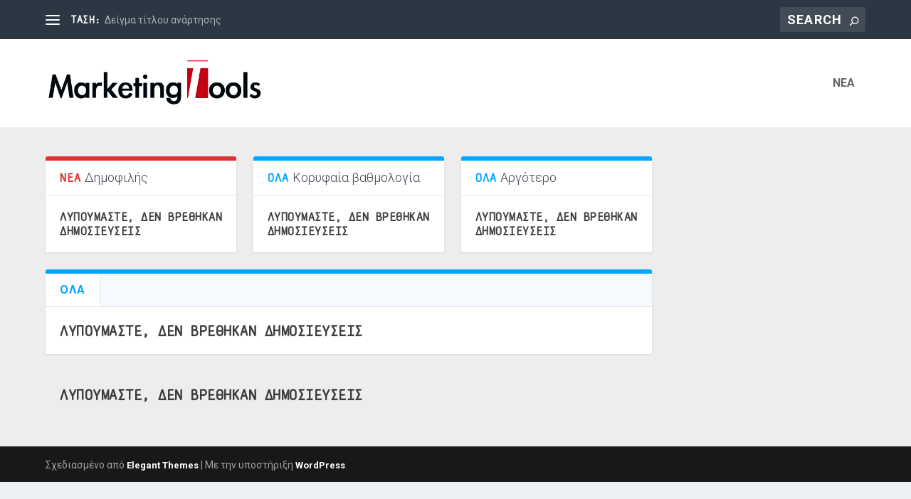

--- FILE ---
content_type: text/css
request_url: https://www.marketingtools.gr/wp-content/et-cache/62/et-core-unified-cpt-deferred-62.min.css?ver=1768769265
body_size: 105
content:
.et_extra_layout .et_pb_extra_column_main .et_pb_posts_0 .main-post .hentry h2 a{color:#000000!important}